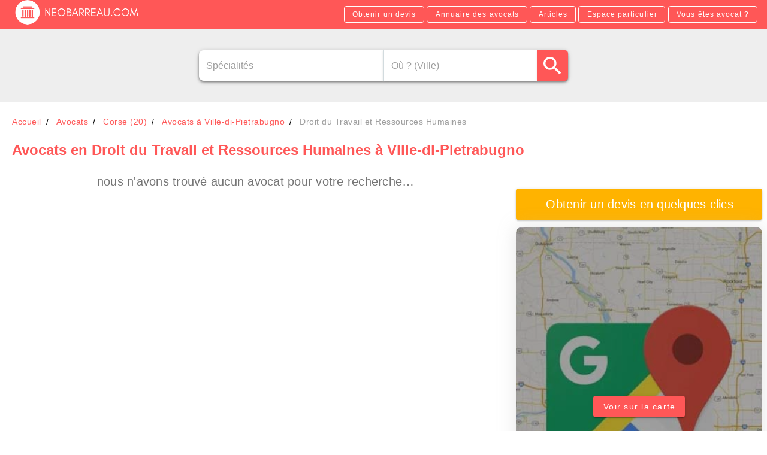

--- FILE ---
content_type: application/javascript; charset=UTF-8
request_url: https://www.neobarreau.com/neo/34ed8f6.modern.js
body_size: -1034
content:
(window.webpackJsonp=window.webpackJsonp||[]).push([[36],{298:function(t,e,r){"use strict";var n=r(300);e.a=n.a},324:function(t,e,r){"use strict";var n=r(1);e.a=n.a.extend().extend({name:"delayable",props:{openDelay:{type:[Number,String],default:0},closeDelay:{type:[Number,String],default:0}},data:()=>({openTimeout:void 0,closeTimeout:void 0}),methods:{clearDelay(){clearTimeout(this.openTimeout),clearTimeout(this.closeTimeout)},runDelay(t,e){this.clearDelay();var r=parseInt(this["".concat(t,"Delay")],10);this["".concat(t,"Timeout")]=setTimeout(e||(()=>{this.isActive={open:!0,close:!1}[t]}),r)}}})},330:function(t,e,r){"use strict";r(8);var n=r(4),o=(r(331),r(51));function l(t,e){var r=Object.keys(t);if(Object.getOwnPropertySymbols){var n=Object.getOwnPropertySymbols(t);e&&(n=n.filter((function(e){return Object.getOwnPropertyDescriptor(t,e).enumerable}))),r.push.apply(r,n)}return r}function c(t){for(var e=1;e<arguments.length;e++){var r=null!=arguments[e]?arguments[e]:{};e%2?l(Object(r),!0).forEach((function(e){Object(n.a)(t,e,r[e])})):Object.getOwnPropertyDescriptors?Object.defineProperties(t,Object.getOwnPropertyDescriptors(r)):l(Object(r)).forEach((function(e){Object.defineProperty(t,e,Object.getOwnPropertyDescriptor(r,e))}))}return t}e.a=o.a.extend({name:"v-divider",props:{inset:Boolean,vertical:Boolean},render(t){var e;return this.$attrs.role&&"separator"!==this.$attrs.role||(e=this.vertical?"vertical":"horizontal"),t("hr",{class:c({"v-divider":!0,"v-divider--inset":this.inset,"v-divider--vertical":this.vertical},this.themeClasses),attrs:c({role:"separator","aria-orientation":e},this.$attrs),on:this.$listeners})}})},331:function(t,e,r){var content=r(332);content.__esModule&&(content=content.default),"string"==typeof content&&(content=[[t.i,content,""]]),content.locals&&(t.exports=content.locals);(0,r(27).default)("7132a15d",content,!0,{sourceMap:!1})},332:function(t,e,r){var n=r(26)(!1);n.push([t.i,".v-card,.custom-box-shadow{box-shadow:0 0 30px 0 rgba(181,181,181,.35) !important}.theme--light.v-divider{border-color:rgba(0,0,0,.12)}.theme--dark.v-divider{border-color:rgba(255,255,255,.12)}.v-divider{display:block;flex:1 1 0px;max-width:100%;height:0px;max-height:0px;border:solid;border-width:thin 0 0 0;transition:inherit}.v-divider--inset:not(.v-divider--vertical){max-width:calc(100% - 72px)}.v-application--is-ltr .v-divider--inset:not(.v-divider--vertical){margin-left:72px}.v-application--is-rtl .v-divider--inset:not(.v-divider--vertical){margin-right:72px}.v-divider--vertical{align-self:stretch;border:solid;border-width:0 thin 0 0;display:inline-flex;height:inherit;min-height:100%;max-height:100%;max-width:0px;width:0px;vertical-align:text-bottom;margin:0 -1px}.v-divider--vertical.v-divider--inset{margin-top:8px;min-height:0;max-height:calc(100% - 16px)}",""]),t.exports=n},363:function(t,e,r){"use strict";var n=r(4),o=(r(17),r(32),r(12),r(14),r(8),r(207),r(1)),l=r(55),c=r(3);function d(t,e){var r=Object.keys(t);if(Object.getOwnPropertySymbols){var n=Object.getOwnPropertySymbols(t);e&&(n=n.filter((function(e){return Object.getOwnPropertyDescriptor(t,e).enumerable}))),r.push.apply(r,n)}return r}function h(t){for(var e=1;e<arguments.length;e++){var r=null!=arguments[e]?arguments[e]:{};e%2?d(Object(r),!0).forEach((function(e){Object(n.a)(t,e,r[e])})):Object.getOwnPropertyDescriptors?Object.defineProperties(t,Object.getOwnPropertyDescriptors(r)):d(Object(r)).forEach((function(e){Object.defineProperty(t,e,Object.getOwnPropertyDescriptor(r,e))}))}return t}var v=["sm","md","lg","xl"],f=["start","end","center"];function m(t,e){return v.reduce(((r,n)=>(r[t+Object(c.G)(n)]=e(),r)),{})}var y=t=>[...f,"baseline","stretch"].includes(t),x=m("align",(()=>({type:String,default:null,validator:y}))),O=t=>[...f,"space-between","space-around"].includes(t),j=m("justify",(()=>({type:String,default:null,validator:O}))),w=t=>[...f,"space-between","space-around","stretch"].includes(t),_=m("alignContent",(()=>({type:String,default:null,validator:w}))),C={align:Object.keys(x),justify:Object.keys(j),alignContent:Object.keys(_)},k={align:"align",justify:"justify",alignContent:"align-content"};function P(t,e,r){var n=k[t];if(null!=r){if(e){var o=e.replace(t,"");n+="-".concat(o)}return(n+="-".concat(r)).toLowerCase()}}var S=new Map;e.a=o.a.extend({name:"v-row",functional:!0,props:h(h(h({tag:{type:String,default:"div"},dense:Boolean,noGutters:Boolean,align:{type:String,default:null,validator:y}},x),{},{justify:{type:String,default:null,validator:O}},j),{},{alignContent:{type:String,default:null,validator:w}},_),render(t,e){var{props:r,data:data,children:n}=e,o="";for(var c in r)o+=String(r[c]);var d=S.get(o);if(!d){var h;for(h in d=[],C)C[h].forEach((t=>{var e=r[t],n=P(h,t,e);n&&d.push(n)}));d.push({"no-gutters":r.noGutters,"row--dense":r.dense,["align-".concat(r.align)]:r.align,["justify-".concat(r.justify)]:r.justify,["align-content-".concat(r.alignContent)]:r.alignContent}),S.set(o,d)}return t(r.tag,Object(l.a)(data,{staticClass:"row",class:d}),n)}})},364:function(t,e,r){"use strict";r(8);var n=r(4),o=(r(32),r(12),r(14),r(17),r(207),r(1)),l=r(55),c=r(3);function d(t,e){var r=Object.keys(t);if(Object.getOwnPropertySymbols){var n=Object.getOwnPropertySymbols(t);e&&(n=n.filter((function(e){return Object.getOwnPropertyDescriptor(t,e).enumerable}))),r.push.apply(r,n)}return r}function h(t){for(var e=1;e<arguments.length;e++){var r=null!=arguments[e]?arguments[e]:{};e%2?d(Object(r),!0).forEach((function(e){Object(n.a)(t,e,r[e])})):Object.getOwnPropertyDescriptors?Object.defineProperties(t,Object.getOwnPropertyDescriptors(r)):d(Object(r)).forEach((function(e){Object.defineProperty(t,e,Object.getOwnPropertyDescriptor(r,e))}))}return t}var v=["sm","md","lg","xl"],f=v.reduce(((t,e)=>(t[e]={type:[Boolean,String,Number],default:!1},t)),{}),m=v.reduce(((t,e)=>(t["offset"+Object(c.G)(e)]={type:[String,Number],default:null},t)),{}),y=v.reduce(((t,e)=>(t["order"+Object(c.G)(e)]={type:[String,Number],default:null},t)),{}),x={col:Object.keys(f),offset:Object.keys(m),order:Object.keys(y)};function O(t,e,r){var n=t;if(null!=r&&!1!==r){if(e){var o=e.replace(t,"");n+="-".concat(o)}return"col"!==t||""!==r&&!0!==r?(n+="-".concat(r)).toLowerCase():n.toLowerCase()}}var j=new Map;e.a=o.a.extend({name:"v-col",functional:!0,props:h(h(h(h({cols:{type:[Boolean,String,Number],default:!1}},f),{},{offset:{type:[String,Number],default:null}},m),{},{order:{type:[String,Number],default:null}},y),{},{alignSelf:{type:String,default:null,validator:t=>["auto","start","end","center","baseline","stretch"].includes(t)},tag:{type:String,default:"div"}}),render(t,e){var{props:r,data:data,children:n,parent:o}=e,c="";for(var d in r)c+=String(r[d]);var h=j.get(c);if(!h){var v;for(v in h=[],x)x[v].forEach((t=>{var e=r[t],n=O(v,t,e);n&&h.push(n)}));var f=h.some((t=>t.startsWith("col-")));h.push({col:!f||!r.cols,["col-".concat(r.cols)]:r.cols,["offset-".concat(r.offset)]:r.offset,["order-".concat(r.order)]:r.order,["align-self-".concat(r.alignSelf)]:r.alignSelf}),j.set(c,h)}return t(r.tag,Object(l.a)(data,{class:h}),n)}})},368:function(t,e,r){"use strict";var n=r(329),o=r(1);e.a=o.a.extend({name:"rippleable",directives:{ripple:n.a},props:{ripple:{type:[Boolean,Object],default:!0}},methods:{genRipple(){var data=arguments.length>0&&void 0!==arguments[0]?arguments[0]:{};return this.ripple?(data.staticClass="v-input--selection-controls__ripple",data.directives=data.directives||[],data.directives.push({name:"ripple",value:{center:!0}}),this.$createElement("div",data)):null}}})},633:function(t,e,r){var content=r(634);content.__esModule&&(content=content.default),"string"==typeof content&&(content=[[t.i,content,""]]),content.locals&&(t.exports=content.locals);(0,r(27).default)("5939d713",content,!0,{sourceMap:!1})},634:function(t,e,r){var n=r(26)(!1);n.push([t.i,".v-card,.custom-box-shadow{box-shadow:0 0 30px 0 rgba(181,181,181,.35) !important}.v-rating{max-width:100%;white-space:nowrap}.v-rating .v-icon{padding:.5rem;border-radius:50%;user-select:none;outline:none}.v-rating .v-icon::after{display:none}.v-application--is-ltr .v-rating .v-icon{transform:scaleX(1)}.v-application--is-rtl .v-rating .v-icon{transform:scaleX(-1)}.v-rating--readonly .v-icon{pointer-events:none}.v-rating--dense .v-icon{padding:.1rem}",""]),t.exports=n},749:function(t,e,r){"use strict";r(633);var n=r(298),o=r(86),l=r(324),c=r(147),d=r(368),h=r(51),v=r(3),f=r(24);e.a=Object(f.a)(o.a,l.a,d.a,c.a,h.a).extend({name:"v-rating",props:{backgroundColor:{type:String,default:"accent"},color:{type:String,default:"primary"},clearable:Boolean,dense:Boolean,emptyIcon:{type:String,default:"$ratingEmpty"},fullIcon:{type:String,default:"$ratingFull"},halfIcon:{type:String,default:"$ratingHalf"},halfIncrements:Boolean,hover:Boolean,length:{type:[Number,String],default:5},readonly:Boolean,size:[Number,String],value:{type:Number,default:0},iconLabel:{type:String,default:"$vuetify.rating.ariaLabel.icon"}},data(){return{hoverIndex:-1,internalValue:this.value}},computed:{directives(){return this.readonly||!this.ripple?[]:[{name:"ripple",value:{circle:!0}}]},iconProps(){var{dark:t,large:e,light:r,medium:n,small:small,size:o,xLarge:l,xSmall:c}=this.$props;return{dark:t,large:e,light:r,medium:n,size:o,small:small,xLarge:l,xSmall:c}},isHovering(){return this.hover&&this.hoverIndex>=0}},watch:{internalValue(t){t!==this.value&&this.$emit("input",t)},value(t){this.internalValue=t}},methods:{createClickFn(i){return t=>{if(!this.readonly){var e=this.genHoverIndex(t,i);this.clearable&&this.internalValue===e?this.internalValue=0:this.internalValue=e}}},createProps(i){var t={index:i,value:this.internalValue,click:this.createClickFn(i),isFilled:Math.floor(this.internalValue)>i,isHovered:Math.floor(this.hoverIndex)>i};return this.halfIncrements&&(t.isHalfHovered=!t.isHovered&&(this.hoverIndex-i)%1>0,t.isHalfFilled=!t.isFilled&&(this.internalValue-i)%1>0),t},genHoverIndex(t,i){var e=this.isHalfEvent(t);return this.halfIncrements&&this.$vuetify.rtl&&(e=!e),i+(e?.5:1)},getIconName(t){var e=this.isHovering?t.isHovered:t.isFilled,r=this.isHovering?t.isHalfHovered:t.isHalfFilled;return e?this.fullIcon:r?this.halfIcon:this.emptyIcon},getColor(t){if(this.isHovering){if(t.isHovered||t.isHalfHovered)return this.color}else if(t.isFilled||t.isHalfFilled)return this.color;return this.backgroundColor},isHalfEvent(t){if(this.halfIncrements){var rect=t.target&&t.target.getBoundingClientRect();if(rect&&t.pageX-rect.left<rect.width/2)return!0}return!1},onMouseEnter(t,i){this.runDelay("open",(()=>{this.hoverIndex=this.genHoverIndex(t,i)}))},onMouseLeave(){this.runDelay("close",(()=>this.hoverIndex=-1))},genItem(i){var t=this.createProps(i);if(this.$scopedSlots.item)return this.$scopedSlots.item(t);var e={click:t.click};return this.hover&&(e.mouseenter=t=>this.onMouseEnter(t,i),e.mouseleave=this.onMouseLeave,this.halfIncrements&&(e.mousemove=t=>this.onMouseEnter(t,i))),this.$createElement(n.a,this.setTextColor(this.getColor(t),{attrs:{"aria-label":this.$vuetify.lang.t(this.iconLabel,i+1,Number(this.length))},directives:this.directives,props:this.iconProps,on:e}),[this.getIconName(t)])}},render(t){var e=Object(v.i)(Number(this.length)).map((i=>this.genItem(i)));return t("div",{staticClass:"v-rating",class:{"v-rating--readonly":this.readonly,"v-rating--dense":this.dense}},e)}})},814:function(t,e,r){var content=r(815);content.__esModule&&(content=content.default),"string"==typeof content&&(content=[[t.i,content,""]]),content.locals&&(t.exports=content.locals);(0,r(27).default)("bb35a8d6",content,!0,{sourceMap:!1})},815:function(t,e,r){var n=r(26)(!1);n.push([t.i,".v-card,.custom-box-shadow{box-shadow:0 0 30px 0 rgba(181,181,181,.35) !important}.theme--light.v-footer{background-color:#f5f5f5;color:rgba(0,0,0,.87)}.theme--dark.v-footer{background-color:#272727;color:#fff}.v-sheet.v-footer{border-radius:0}.v-sheet.v-footer:not(.v-sheet--outlined){box-shadow:0px 0px 0px 0px rgba(0,0,0,.2),0px 0px 0px 0px rgba(0,0,0,.14),0px 0px 0px 0px rgba(0,0,0,.12)}.v-sheet.v-footer.v-sheet--shaped{border-radius:16px 0}.v-footer{align-items:center;display:flex;flex:0 1 auto !important;flex-wrap:wrap;padding:6px 16px;position:relative;transition-duration:.2s;transition-property:background-color,left,right;transition-timing-function:cubic-bezier(0.4, 0, 0.2, 1)}.v-footer:not([data-booted=true]){transition:none !important}.v-footer--absolute,.v-footer--fixed{z-index:3}.v-footer--absolute{position:absolute}.v-footer--absolute:not(.v-footer--inset){width:100%}.v-footer--fixed{position:fixed}.v-footer--padless{padding:0px}",""]),t.exports=n},840:function(t,e,r){"use strict";r.r(e);var n=r(416),o=r(364),l=r(308),c=r(330),d=(r(8),r(4)),h=(r(814),r(114)),v=r(157),f=r(90),m=r(24),y=r(3);function x(t,e){var r=Object.keys(t);if(Object.getOwnPropertySymbols){var n=Object.getOwnPropertySymbols(t);e&&(n=n.filter((function(e){return Object.getOwnPropertyDescriptor(t,e).enumerable}))),r.push.apply(r,n)}return r}function O(t){for(var e=1;e<arguments.length;e++){var r=null!=arguments[e]?arguments[e]:{};e%2?x(Object(r),!0).forEach((function(e){Object(d.a)(t,e,r[e])})):Object.getOwnPropertyDescriptors?Object.defineProperties(t,Object.getOwnPropertyDescriptors(r)):x(Object(r)).forEach((function(e){Object.defineProperty(t,e,Object.getOwnPropertyDescriptor(r,e))}))}return t}var j=Object(m.a)(h.a,Object(v.a)("footer",["height","inset"]),f.a).extend({name:"v-footer",props:{height:{default:"auto",type:[Number,String]},inset:Boolean,padless:Boolean,tag:{type:String,default:"footer"}},computed:{applicationProperty(){return this.inset?"insetFooter":"footer"},classes(){return O(O({},h.a.options.computed.classes.call(this)),{},{"v-footer--absolute":this.absolute,"v-footer--fixed":!this.absolute&&(this.app||this.fixed),"v-footer--padless":this.padless,"v-footer--inset":this.inset})},computedBottom(){if(this.isPositioned)return this.app?this.$vuetify.application.bottom:0},computedLeft(){if(this.isPositioned)return this.app&&this.inset?this.$vuetify.application.left:0},computedRight(){if(this.isPositioned)return this.app&&this.inset?this.$vuetify.application.right:0},isPositioned(){return Boolean(this.absolute||this.fixed||this.app)},styles(){var t=parseInt(this.height);return O(O({},h.a.options.computed.styles.call(this)),{},{height:isNaN(t)?t:Object(y.h)(t),left:Object(y.h)(this.computedLeft),right:Object(y.h)(this.computedRight),bottom:Object(y.h)(this.computedBottom)})}},methods:{updateApplication(){var t=parseInt(this.height);return isNaN(t)?this.$el?this.$el.clientHeight:0:t}},render(t){var data=this.setBackgroundColor(this.color,{staticClass:"v-footer",class:this.classes,style:this.styles});return t(this.tag,data,Object(y.s)(this))}}),w=r(300),_=r(749),C=r(363),k=r(353),P={name:"Appfooter",data:()=>({mdiFacebook:k.z,mdiLinkedin:k.D,cityUsersDomaine:null,specialityName:null}),mounted(){if(this.$route.params.speciality&&this.$store.state.specialities){var t=this.$store.state.specialities.find((s=>s.slug===this.$route.params.speciality));this.specialityName=t?t.name:null}this.cityUsersDomaine=this.$t("city_users_domaine")},methods:{goTo(t){return this.$router.push(t)},gotoRatingSrcPage:t=>window.open(t,"_blank")}},S=r(31),component=Object(S.a)(P,(function(){var t=this,e=t._self._c;return e(j,{staticClass:"grey darken-3",attrs:{height:"auto"}},[e(l.a,{staticClass:"ma-0 pa-0 container--fluid text-left"},["index"===t.$route.name?e(C.a,{staticClass:"pa-0 pa-md-3",attrs:{id:"cities_near_bys_footer",justify:"center"}},[e(o.a,{attrs:{cols:"12",md:"11",xl:"8"}},[e("div",{staticClass:"white--text text-h5 pl-0"},[t._v("\n          "+t._s(t.cityUsersDomaine)+"\n          "),t.specialityName?[t._v(" spécialisés en "+t._s(t.specialityName))]:t._e(),t._v("\n          proche de vous\n        ")],2),t._v(" "),"index"===t.$route.name?e("LazyFooterCities"):t._e()],1)],1):t._e(),t._v(" "),"index"===t.$route.name?e(C.a,{attrs:{"no-gutters":"",justify:"center"}},[e(o.a,{attrs:{cols:"8"}},[e(c.a,{staticClass:"grey"})],1)],1):t._e(),t._v(" "),e(C.a,{staticClass:"footer-copyright grey--text text--lighten-1 pt-2 mb-2",attrs:{justify:"center",align:"center"}},[e(o.a,{attrs:{cols:"12",md:"10",xl:"8"}},[e(C.a,{attrs:{"no-gutters":"",justify:"center"}},[e(o.a,{staticClass:"text-center px-3 mb-4 column",attrs:{sm:"6",md:"3",cols:"12","text-caption":""}},[e("div",{staticClass:"text-left"},[e("span",{attrs:{rel:"home",title:t.$t("site_name")},on:{click:function(e){return t.goTo("/")}}},[e("img",{staticClass:"d-flex justify-center",attrs:{width:"211px",height:"50px",src:"".concat(t.$store.state.image_cdn,"/logo-light-name.png"),alt:t.$t("site_name"),position:"center center"}})])]),t._v(" "),e("div",{staticClass:"pt-3 px-3 text-left"},[t._v("© "+t._s((new Date).getFullYear())+" "+t._s(t.$t("footer_description"))+".")])]),t._v(" "),e(o.a,{staticClass:"px-3 mt-4",attrs:{sm:"6",md:"3",cols:"6"}},[e("h3",{staticClass:"text-body-2 mb-3"},[e("b",[t._v("Légal")])]),t._v(" "),e("ul",{staticClass:"list-spacer text-caption"},[e("li",{staticClass:"mb-1 text-caption"},[e("a",{attrs:{href:t.localePath("cgu"),rel:"nofollow"}},[t._v("CGU")])]),t._v(" "),e("li",{staticClass:"mb-1"},[e("a",{attrs:{href:t.localePath("cgv"),rel:"nofollow"}},[t._v("CGV/CPPS")])]),t._v(" "),e("li",{staticClass:"mb-1"},[e("a",{attrs:{href:t.localePath("mentions-legales"),rel:"nofollow"}},[t._v("Mentions légales")])]),t._v(" "),e("li",{staticClass:"mb-1"},[e("a",{attrs:{href:t.localePath("politique-de-confidentialite"),rel:"nofollow"}},[t._v("Politique de confidentialité")])])])]),t._v(" "),e(o.a,{staticClass:"mt-4 px-3",attrs:{sm:"6",md:"3",cols:"6"}},[e("h3",{staticClass:"text-body-2 mb-3"},[e("b",[t._v("Articles")])]),t._v(" "),e("ul",{staticClass:"list-spacer text-caption"},[e("li",{staticClass:"mb-1 text-caption"},["index"===t.$route.name?e("a",{attrs:{href:t.localePath("site-articles")}},[t._v("Guide des démarches")]):e("span",{staticClass:"inconito-lk",on:{click:function(e){t.goTo(t.localePath("site-articles"))}}},[t._v("Guide des démarches")])])])]),t._v(" "),e(o.a,{staticClass:"mt-4 px-3 text-center",attrs:{sm:"6",md:"3",cols:"12"}},[e("h3",{staticClass:"text-body-2 mb-3"},[e("b",[t._v("Nous suivre")])]),t._v(" "),e("div",{staticClass:"text-xs-left"},[e(n.a,{attrs:{fab:"",dark:"","x-small":"",color:"grey",href:t.$t("facebook_link"),rel:"nofollow","aria-label":"Facebook"}},[e(w.a,{staticClass:"grey--text text--darken-3"},[t._v(t._s(t.mdiFacebook))])],1),t._v(" "),e(n.a,{attrs:{fab:"",dark:"","x-small":"",color:"grey",href:t.$t("twitter_link"),rel:"nofollow","aria-label":"Twitter"}},[e("img",{staticClass:"grey--text text--darken-3",attrs:{width:"14px",height:"14px",src:"/XIcon.svg"}})]),t._v(" "),e(n.a,{attrs:{fab:"",dark:"","x-small":"",color:"grey",href:t.$t("linkedin_link"),rel:"nofollow","aria-label":"Linkedin"}},[e(w.a,{staticClass:"grey--text text--darken-3"},[t._v(t._s(t.mdiLinkedin))])],1)],1),t._v(" "),t.$store.state.schemaRating?e("div",{staticClass:"text-caption mt-3"},[e("div",[e(_.a,{attrs:{"half-increments":"",value:Number(t.$store.state.schemaRating.aggregateRating.ratingValue),dense:"","background-color":"".concat(t.$store.state.schemaRating.aggregateRating.ratingValue>3?"success":"warning"," lighten-3"),color:t.$store.state.schemaRating.aggregateRating.ratingValue>3?"success":"warning",small:""}})],1),t._v("\n              Note de\n              "+t._s(t.$store.state.schemaRating.aggregateRating.ratingValue)+"/5 sur\n              "+t._s(t.$store.state.schemaRating.aggregateRating.reviewCount)+" avis clients\n              "+t._s(t.$store.state.schemaRating.name)+" à notre service de prise de RDV en ligne\n              "),e("span",{staticStyle:{cursor:"pointer"},on:{click:function(e){return t.gotoRatingSrcPage(t.$store.state.schemaRating["@id"])}}},[t._v("(voir tous nos avis)")])]):t._e()])],1)],1)],1)],1)],1)}),[],!1,null,null,null);e.default=component.exports}}]);